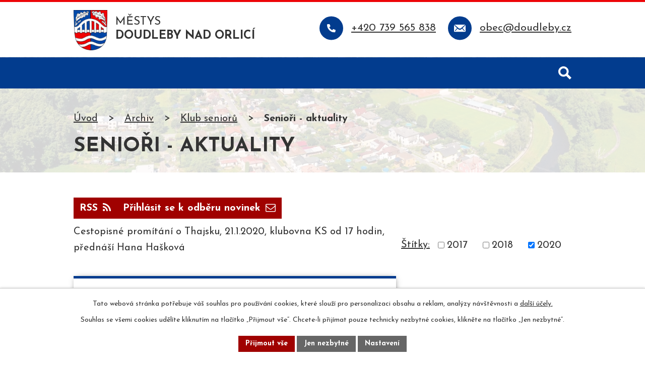

--- FILE ---
content_type: text/html; charset=utf-8
request_url: https://www.doudleby.cz/seniori-aktuality?multiTagsRenderer-tags=2020&mainSection-dataAggregatorCalendar-7316582-date=202212
body_size: 14044
content:
<!DOCTYPE html>
<html lang="cs" data-lang-system="cs">
	<head>



		<!--[if IE]><meta http-equiv="X-UA-Compatible" content="IE=EDGE"><![endif]-->
			<meta name="viewport" content="width=device-width, initial-scale=1, user-scalable=yes">
			<meta http-equiv="content-type" content="text/html; charset=utf-8" />
			<meta name="robots" content="index,follow" />
			<meta name="author" content="Antee s.r.o." />
			<meta name="description" content="Městys se nachází v okrese Rychnov nad Kněžnou, kraj Královéhradecký a je domovem cca 1800 lidí. Dominantou obce je zámek s Muzeem přírodovědy a venkova." />
			<meta name="keywords" content="Doudleby, Rychnov nad Kněžnou, Královéhradecký kraj" />
			<meta name="viewport" content="width=device-width, initial-scale=1, user-scalable=yes" />
<title>Senioři - aktuality</title>

		<link rel="stylesheet" type="text/css" href="https://cdn.antee.cz/jqueryui/1.8.20/css/smoothness/jquery-ui-1.8.20.custom.css?v=2" integrity="sha384-969tZdZyQm28oZBJc3HnOkX55bRgehf7P93uV7yHLjvpg/EMn7cdRjNDiJ3kYzs4" crossorigin="anonymous" />
		<link rel="stylesheet" type="text/css" href="/style.php?nid=V0VWRw==&amp;ver=1768399196" />
		<link rel="stylesheet" type="text/css" href="/css/libs.css?ver=1768399900" />
		<link rel="stylesheet" type="text/css" href="https://cdn.antee.cz/genericons/genericons/genericons.css?v=2" integrity="sha384-DVVni0eBddR2RAn0f3ykZjyh97AUIRF+05QPwYfLtPTLQu3B+ocaZm/JigaX0VKc" crossorigin="anonymous" />

		<script src="/js/jquery/jquery-3.0.0.min.js" ></script>
		<script src="/js/jquery/jquery-migrate-3.1.0.min.js" ></script>
		<script src="/js/jquery/jquery-ui.min.js" ></script>
		<script src="/js/jquery/jquery.ui.touch-punch.min.js" ></script>
		<script src="/js/libs.min.js?ver=1768399900" ></script>
		<script src="/js/ipo.min.js?ver=1768399889" ></script>
			<script src="/js/locales/cs.js?ver=1768399196" ></script>

			<script src='https://www.google.com/recaptcha/api.js?hl=cs&render=explicit' ></script>

		<link href="/aktuality-archiv?action=atom" type="application/atom+xml" rel="alternate" title="Aktuality - archiv">
		<link href="/archiv-uredni-desky-rok-2011?action=atom" type="application/atom+xml" rel="alternate" title="Archív úřední desky rok 2011">
		<link href="/archiv-uredni-desky-rok-2012?action=atom" type="application/atom+xml" rel="alternate" title="Archiv úřední desky rok 2012">
		<link href="/uredni-deska?action=atom" type="application/atom+xml" rel="alternate" title="Úřední deska">
		<link href="/aktuality?action=atom" type="application/atom+xml" rel="alternate" title="Aktuality">
		<link href="/zpravodaj?action=atom" type="application/atom+xml" rel="alternate" title="Doudlebský zpravodaj">
		<link href="/seniori-aktuality?action=atom" type="application/atom+xml" rel="alternate" title="Senioři - aktuality">
		<link href="/kulturni-dum-lena-archiv?action=atom" type="application/atom+xml" rel="alternate" title="Kulturní dům Lena - archiv">
		<link href="/akce-lena?action=atom" type="application/atom+xml" rel="alternate" title="Pronájem Lena">
		<link href="/strategicke-dokumenty?action=atom" type="application/atom+xml" rel="alternate" title="Plány a strategické dokumenty">
		<link href="/kulturni-akce?action=atom" type="application/atom+xml" rel="alternate" title="Kulturní akce">
		<link href="/dulezite-info?action=atom" type="application/atom+xml" rel="alternate" title="Důležité informace">
		<link href="/poskytovani-informaci-prijem-podani-2?action=atom" type="application/atom+xml" rel="alternate" title="Poskytování informací, příjem podání">
<meta name="format-detection" content="telephone=no">
<link rel="preconnect" href="https://fonts.googleapis.com">
<link rel="preconnect" href="https://fonts.gstatic.com" crossorigin>
<link href="https://fonts.googleapis.com/css2?family=Josefin+Sans:wght@400..700&amp;display=fallback" rel="stylesheet">
<link href="/image.php?nid=3528&amp;oid=11855711" rel="icon" type="image/png">
<link rel="shortcut icon" href="/image.php?nid=3528&amp;oid=11855711">







<script>
//posun h1
ipo.api.live('h1', function(el) {
if( !document.getElementById('page11826230') && $("#system-menu").length != 1 && !$(".error").length )
{
if (window.innerWidth >= 1025)
{
$(el).wrap("<div class='wrapper-h1 layout-container' />");
$(".wrapper-h1").insertAfter("#iponavigation p");
}
}
});
//převod úvodní fotky do drobečkové navigace
ipo.api.live('body', function(el) {
if( !document.getElementById('page11826230') && !$(".error").length )
{
if( $(el).find(".subpage-background").length )
{
var image_back = $(el).find(".subpage-background .boxImage").html();
$(el).find("#iponavigation").append(image_back);
}
}
});
ipo.api.live('body', function(el) {
//oprava rozměrů fotek
var getMeta = (url, cb) => {
const img = new Image();
img.onload = () => cb(null, img);
img.onerror = (err) => cb(err);
img.src = url;
};
$("img[data-id='automatic-dimension']").each(function( index, es ) {
getMeta($(this).attr("src"), (err, img) => {
$(this).attr("width", img.naturalWidth);
$(this).attr("height", img.naturalHeight);
});
});
//oprava lazyloading
$("img:not(.not-loaded)").each(function( index, es ) {
if( !$(this).is('[loading]').length ){
$(this).attr("loading", "lazy");
var src = $(this).attr("src");
$(this).attr("data-src", src);
}
});
//přesun vyhledávání
$(el).find(".elasticSearchForm").appendTo(".header-fulltext");
//přejmenování placeholderu
$(el).find(".elasticSearchForm input[type='text']").attr("placeholder", "vyhledat");
//funkce pro zobrazování, skrývání vyhledávání a ovládání na desktopu
$(el).find(".elasticSearchForm input[type='text']").on("click change focus", function() {
if ( $(this).val() )
{
$(el).find(".elasticSearchForm").addClass("active");
}
else
{
$(el).find(".elasticSearchForm").removeClass("active");
}
});
//funkce na přidání posuvníku
function displayWhisperer()
{
if( !$(".elaasticSearch-autocompleteResult").is(':empty')  )
{
$("body").addClass("apply-scroll");
}
else
{
$("body").removeClass("apply-scroll");
}
}
$(".elasticSearchForm input[type='text']").keyup(function() {
$.ajax({
type: "POST",
data: 'keyword=' + $(this).val(),
beforeSend: function() {
displayWhisperer();
},
success: function(data) {
displayWhisperer();
}
});
});
});
//funkce pro zobrazování a skrývání vyhledávání
ipo.api.live(".header-fulltext > a", function(el){
var ikonaLupa = $(el).find(".ikona-lupa");
$(el).click(function(e) {
e.preventDefault();
$(this).toggleClass("search-active");
$("body").toggleClass("search-active");
if($(this).hasClass("search-active"))
{
$(ikonaLupa).text('X');
$(ikonaLupa).attr("title","Zavřít vyhledávání");
}
else
{
$(this).removeClass("search-active");
$("body").removeClass("search-active");
if( $("body").hasClass("apply-scroll") )
{
$("body").removeClass("apply-scroll");
}
$(ikonaLupa).attr("title","Otevřít vyhledávání");
$(".elasticSearchForm input[type=text]").val("");
}
$(".elasticSearchForm input[type=text]").focus();
});
});
//označení položek, které mají submenu
ipo.api.live('#ipotopmenu ul.topmenulevel1 li.topmenuitem1', function(el) {
var submenu2 = $(el).find("ul.topmenulevel2");
if (submenu2.length)
{
var title_link = $(el).find("> a").text();
$(submenu2).append("<h3>"+title_link+"</\h3>");
$(el).addClass("hasSubmenu");
$(el).find("> a").after("<span class='open-submenu' />");
}
});
//wrapnutí spanu do poležek první úrovně
ipo.api.live('#ipotopmenu ul.topmenulevel1 li.topmenuitem1 > a', function(el) {
$(el).wrapInner("<span>");
});
//rozbaleni menu
$(function() {
if (window.innerWidth <= 1024)
{
$(".topmenulevel1 > li.hasSubmenu").each(function( index, es ) {
if( $(es).hasClass("active") )
{
$(".topmenulevel1 > li.hasSubmenu.active > ul.topmenulevel2").css("display","block");
$(".topmenulevel1 > li.hasSubmenu.active > .open-submenu").addClass("see-more");
}
$(es).find("> .open-submenu").click(function(e) {
if( $(es).hasClass("active") && $(this).hasClass("see-more") )
{
$(this).removeClass("see-more");
$(es).find("> ul.topmenulevel2").css("display","none");
}
else{
$(this).toggleClass("see-more");
if($(this).hasClass("see-more")) {
$("ul.topmenulevel2").css("display","none");
$(this).next("ul.topmenulevel2").css("display","block");
$(".topmenulevel1 > li > a").removeClass("see-more");
$(this).addClass("see-more");
} else {
$(this).removeClass("see-more");
$(this).next("ul.topmenulevel2").css("display","none");
}
}
});
});
}
});
ipo.api.live('#ipotopmenu ul.topmenulevel2 li.topmenuitem2', function(el) {
var submenu3 = $(el).find("ul.topmenulevel3");
if (submenu3.length)
{
var title_link = $(el).find("> a").text();
$(submenu3).append("<h4>"+title_link+"</\h4>");
$(el).addClass("hasSubmenu");
$(el).find("> a").after("<span class='open-submenu' />");
}
});
ipo.api.live('#ipotopmenu ul.topmenulevel2 li.topmenuitem2 > a', function(el) {
$(el).wrapInner("<span>");
});
//rozbaleni menu
$(function() {
if (window.innerWidth <= 1024)
{
$(".topmenulevel2 > li.hasSubmenu").each(function( index, es ) {
if( $(es).find("> .topmenulevel3 > li.active").length )
{
$(es).addClass("active");
}
if( $(es).hasClass("active") )
{
$(".topmenulevel2 > li.hasSubmenu.active > ul.topmenulevel3").css("display","block");
$(".topmenulevel2 > li.hasSubmenu.active > .open-submenu").addClass("see-more");
}
$(es).find("> .open-submenu").click(function(e) {
if( $(es).hasClass("active") && $(this).hasClass("see-more")  )
{
$(this).removeClass("see-more");
$(es).find("> ul.topmenulevel3").css("display","none");
}
else
{
$(this).toggleClass("see-more");
if( $(this).hasClass("see-more") )
{
$("ul.topmenulevel3").css("display","none");
$(".topmenulevel2 > li.hasSubmenu > .open-submenu").removeClass("see-more");
$(this).next("ul.topmenulevel3").css("display","block");
$(this).addClass("see-more");
}
else
{
$(this).removeClass("see-more");
$(this).next("ul.topmenulevel3").css("display","none");
}
}
});
});
}
});
ipo.api.live('#ipotopmenu ul.topmenulevel3 li.topmenuitem3 > a', function(el) {
$(el).wrapInner("<span>");
});
ipo.api.live("body", function(el){
//galerie
$(el).find(".gallery .matrix > li").each(function( index, es ) {
if( $(es).find("div > a img").length )
{
var productImage = $(es).find("div > a img").attr("src");
$(es).find("div > a img").attr("data-imageUrl", productImage);
var productAttribute = $(es).find("div > a img").attr("data-imageUrl");
var productResult = productAttribute.split("&width")[0];
$(es).find("div > a > img").attr("src", productResult);
$(es).find("div > a > img").attr("data-src", productResult);
}
else
{
var link_product = $(es).find(".title > a").attr("href");
$(es).addClass("not-image");
$(es).find("div > h2").after('<a href="'+link_product+'"></\a>');
}
var link_product = $(es).find(".title > a").attr("href");
var title_product = $(es).find(".title").attr("title");
$(es).find(".title a").text(title_product);
$(es).append("<a class='link__wrapper' href='"+link_product+"'><\/a>");
if( $("html[lang='cs']").length ){
$(es).append('<span class="vstup">Vstoupit do alba <svg xmlns="http://www.w3.org/2000/svg" version="1.1" x="0" y="0" width="6" height="10" viewBox="0 0 6 10" xml:space="preserve" enable-background="new 0 0 6 10"><path d="m1.7 9.7 4-4c.2-.2.3-.5.3-.7a1 1 0 0 0-.3-.7l-4-4A1 1 0 0 0 .3.3c-.4.4-.4.9 0 1.4L3.6 5 .3 8.4c-.4.5-.4 1 0 1.4.4.3 1.1.3 1.4-.1z" fill="#d6bea9"/>\span>');
}
if( $("html[lang='en']").length ){
$(es).append('<span class="vstup">Enter the album <svg xmlns="http://www.w3.org/2000/svg" version="1.1" x="0" y="0" width="6" height="10" viewBox="0 0 6 10" xml:space="preserve" enable-background="new 0 0 6 10"><path d="m1.7 9.7 4-4c.2-.2.3-.5.3-.7a1 1 0 0 0-.3-.7l-4-4A1 1 0 0 0 .3.3c-.4.4-.4.9 0 1.4L3.6 5 .3 8.4c-.4.5-.4 1 0 1.4.4.3 1.1.3 1.4-.1z" fill="#d6bea9"/>\span>');
}
if( $("html[lang='de']").length ){
$(es).append('<span class="vstup">Eintreten <svg xmlns="http://www.w3.org/2000/svg" version="1.1" x="0" y="0" width="6" height="10" viewBox="0 0 6 10" xml:space="preserve" enable-background="new 0 0 6 10"><path d="m1.7 9.7 4-4c.2-.2.3-.5.3-.7a1 1 0 0 0-.3-.7l-4-4A1 1 0 0 0 .3.3c-.4.4-.4.9 0 1.4L3.6 5 .3 8.4c-.4.5-.4 1 0 1.4.4.3 1.1.3 1.4-.1z" fill="#d6bea9"/>\span>');
}
$(es).find("> div > *").unwrap();
});
if( $(el).find(".images > div").length || $(el).find(".catalog.view-itemDetail").length )
{
$(el).find(".images > div").each(function( index, es ) {
var productImage = $(es).find(".image-inner-wrapper a.image-detail img").attr("data-src");
var productResult = productImage.split("&width")[0];
$(es).find(".image-inner-wrapper a.image-detail img").attr("data-src", productResult);
});
}
else
{
$(el).find(".images > div").each(function( index, es ) {
var productImage = $(es).find(".image-inner-wrapper a.image-detail img").attr("src");
var productResult = productImage.split("&width")[0];
$(es).find(".image-inner-wrapper a.image-detail img").attr("src", productResult);
});
}
//odstranění &width
if( $(el).find(".articles > .article").length ){
$(el).find(".articles > .article").each(function( index, es ) {
if( $(es).find("a:not(.morelink) img").length ){
var productImage = $(es).find("a:not(.morelink) img").attr("data-src");
var productResult = productImage.split("&width")[0];
$(es).find("a:not(.morelink) img").attr("data-src", productResult);
}
});
}
//úřední deska
if( $(el).find(".noticeBoard").length ){
$(el).find("table.datagrid .header > th").each(function( i, j ) {
var title = $(j).find("> a").text();
$(j).find("> a").attr("title", title);
$(j).find(".positioner > a").each(function( k, l ) {
if( k == 0 ){
$(l).attr("title", "Seřadit vzestupně");
}
if( k == 1 ){
$(l).attr("title", "Seřadit sestupně");
}
});
});
}
//zjištění zda se jedná o stránku gdpr
if( $(el).find(".view-personalDataProcessing.content").length )
{
$(el).addClass("gdpr-site");
}
//zjištění zda se jedná o stránku 404
if( $(el).find(".error").length )
{
$(el).addClass("error-page");
}
//wrapnutí subpage-rozcestníku a přidání tlačítka pro rozbalování
if( $("html[lang='cs']").length ){
$(el).find(".ipo-widget[data-mce-fragment] ul").before('<span class="action-button"><span>Zobrazit podstránky</\span> <svg xmlns="http://www.w3.org/2000/svg" version="1.1" x="0" y="0" width="6" height="10" viewBox="0 0 6 10" xml:space="preserve" enable-background="new 0 0 6 10"><path d="m1.7 9.7 4-4c.2-.2.3-.5.3-.7a1 1 0 0 0-.3-.7l-4-4A1 1 0 0 0 .3.3c-.4.4-.4.9 0 1.4L3.6 5 .3 8.4c-.4.5-.4 1 0 1.4.4.3 1.1.3 1.4-.1z" fill="#fff"/>\span>');
}else if ($("html[lang='en']").length){
$(el).find(".ipo-widget[data-mce-fragment] ul").before('<span class="action-button"><span>View subpages</\span> <svg xmlns="http://www.w3.org/2000/svg" version="1.1" x="0" y="0" width="6" height="10" viewBox="0 0 6 10" xml:space="preserve" enable-background="new 0 0 6 10"><path d="m1.7 9.7 4-4c.2-.2.3-.5.3-.7a1 1 0 0 0-.3-.7l-4-4A1 1 0 0 0 .3.3c-.4.4-.4.9 0 1.4L3.6 5 .3 8.4c-.4.5-.4 1 0 1.4.4.3 1.1.3 1.4-.1z" fill="#fff"/>\span>');
}else{
$(el).find(".ipo-widget[data-mce-fragment] ul").before('<span class="action-button"><span>Unterseiten ansehen</\span> <svg xmlns="http://www.w3.org/2000/svg" version="1.1" x="0" y="0" width="6" height="10" viewBox="0 0 6 10" xml:space="preserve" enable-background="new 0 0 6 10"><path d="m1.7 9.7 4-4c.2-.2.3-.5.3-.7a1 1 0 0 0-.3-.7l-4-4A1 1 0 0 0 .3.3c-.4.4-.4.9 0 1.4L3.6 5 .3 8.4c-.4.5-.4 1 0 1.4.4.3 1.1.3 1.4-.1z" fill="#fff"/>\span>');
}
//wrapnutí subpage-rozcestníku
$(el).find(".ipo-widget[data-mce-fragment] ul > li > a").wrapInner("<span />");
//přidání třídy action-button
$(el).find(".backlink, .event.clearfix > a, .destination > p:last-child > a").addClass("action-button");
//přesun patičky
$(el).find("#ipocopyright").insertAfter("#ipocontainer");
});
ipo.api.live('.ipo-widget[data-mce-fragment] > .action-button', function(el) {
$(el).click(function(e) {
e.preventDefault();
$(this).toggleClass("see-more");
if($(this).hasClass("see-more")) {
if( $("html[lang='cs']").length ){
$(this).find("span").text('Skrýt podstránky');
}else if ($("html[lang='en']").length){
$(this).find("span").text('Hide subpages');
}else{
$(this).find("span").text('Unterseiten ausblenden');
}
} else {
$(this).removeClass("see-more");
if( $("html[lang='cs']").length ){
$(this).find("span").text('Zobrazit podstránky');
}else if ($("html[lang='en']").length){
$(this).find("span").text('View subpages');
}else{
$(this).find("span").text('Unterseiten ansehen');
}
}
$(".ipo-widget[data-mce-fragment] ul").slideToggle("slow", "easeInOutSine", function () {});
});
});
</script>



 

 


<link rel="preload" href="/image.php?nid=3528&amp;oid=11855716" as="image">
	</head>

	<body id="page6144637" class="subpage6144637 subpage6142800 subpage11562411"
			
			data-nid="3528"
			data-lid="CZ"
			data-oid="6144637"
			data-layout-pagewidth="1024"
			
			data-slideshow-timer="3"
			
						
				
				data-layout="responsive" data-viewport_width_responsive="1024"
			>



							<div id="snippet-cookiesConfirmation-euCookiesSnp">			<div id="cookieChoiceInfo" class="cookie-choices-info template_1">
					<p>Tato webová stránka potřebuje váš souhlas pro používání cookies, které slouží pro personalizaci obsahu a reklam, analýzy návštěvnosti a 
						<a class="cookie-button more" href="https://navody.antee.cz/cookies" target="_blank">další účely.</a>
					</p>
					<p>
						Souhlas se všemi cookies udělíte kliknutím na tlačítko „Přijmout vše“. Chcete-li přijímat pouze technicky nezbytné cookies, klikněte na tlačítko „Jen nezbytné“.
					</p>
				<div class="buttons">
					<a class="cookie-button action-button ajax" id="cookieChoiceButton" rel=”nofollow” href="/seniori-aktuality?multiTagsRenderer-tags=2020&amp;mainSection-dataAggregatorCalendar-7316582-date=202212&amp;do=cookiesConfirmation-acceptAll">Přijmout vše</a>
					<a class="cookie-button cookie-button--settings action-button ajax" rel=”nofollow” href="/seniori-aktuality?multiTagsRenderer-tags=2020&amp;mainSection-dataAggregatorCalendar-7316582-date=202212&amp;do=cookiesConfirmation-onlyNecessary">Jen nezbytné</a>
					<a class="cookie-button cookie-button--settings action-button ajax" rel=”nofollow” href="/seniori-aktuality?multiTagsRenderer-tags=2020&amp;mainSection-dataAggregatorCalendar-7316582-date=202212&amp;do=cookiesConfirmation-openSettings">Nastavení</a>
				</div>
			</div>
</div>				<div id="ipocontainer">

			<div class="menu-toggler">

				<span>Menu</span>
				<span class="genericon genericon-menu"></span>
			</div>

			<span id="back-to-top">

				<i class="fa fa-angle-up"></i>
			</span>

			<div id="ipoheader">

				<div class="header-inner__container">
	<div class="row header-inner flex-container layout-container">
		<div class="logo">
			<a title="Městys Doudleby nad Orlicí" href="/" class="header-logo">
				<span class="znak">
					<img class="not-loaded" fetchpriority="high" src="/image.php?nid=3528&amp;oid=11855716" width="76" height="90" alt="Městys Doudleby nad Orlicí">
				</span>
				<span class="nazev-obce">
					<span>Městys</span>
					<span>Doudleby nad Orlicí</span>
				</span>
			</a>
		</div>
		<div class="header-kontakt flex-container">
			<a href="tel:+420739565838">
				<span>+420 739 565 838</span>
			</a>
			<a href="mailto:obec@doudleby.cz">
				<span>obec@doudleby.cz</span>
			</a>
		</div>
		<div class="header-fulltext">
			<a href="#"><span title="Otevřít vyhledávání" class="ikona-lupa">Ikona</span></a>
		</div>
	</div>
</div>


<div class="subpage-background">
	
		 
		<div class="boxImage">
			<img src="/image.php?oid=11855715&amp;nid=3528" width="2000" height="457" alt="Městys Doudleby nad Orlicí">
		</div>
		 
		
	
</div>			</div>

			<div id="ipotopmenuwrapper">

				<div id="ipotopmenu">
<h4 class="hiddenMenu">Horní menu</h4>
<ul class="topmenulevel1"><li class="topmenuitem1 noborder" id="ipomenu11826230"><a href="/">Úvod</a></li><li class="topmenuitem1" id="ipomenu424066"><a href="/urad">Úřad</a><ul class="topmenulevel2"><li class="topmenuitem2" id="ipomenu424067"><a href="/zakladni-informace">Základní informace</a></li><li class="topmenuitem2" id="ipomenu424068"><a href="/popis-uradu">Popis úřadu</a></li><li class="topmenuitem2" id="ipomenu3812853"><a href="/povinne-info">Povinně zveřejňované informace</a></li><li class="topmenuitem2" id="ipomenu6351753"><a href="/gdpr">GDPR</a></li><li class="topmenuitem2" id="ipomenu448127"><a href="/zastupitelstvo">Zastupitelstvo městyse</a></li><li class="topmenuitem2" id="ipomenu12777174"><a href="/poskytovani-informaci-prijem-podani-2">Poskytování informací, příjem podání</a></li><li class="topmenuitem2" id="ipomenu424070"><a href="/vyhlasky-zakony">Vyhlášky, zákony a usnesení zastupitelstva</a></li><li class="topmenuitem2" id="ipomenu424071"><a href="/rozpocet">Rozpočet</a></li><li class="topmenuitem2" id="ipomenu7972069"><a href="https://cro.justice.cz/" target="_blank">Registr oznámení</a></li><li class="topmenuitem2" id="ipomenu11826191"><a href="/dotace">Dotace</a></li><li class="topmenuitem2" id="ipomenu3152896"><a href="/verejne-zakazky">Veřejné zakázky</a></li><li class="topmenuitem2" id="ipomenu3061650"><a href="/uredni-deska">Úřední deska</a></li><li class="topmenuitem2" id="ipomenu424072"><a href="/e-podatelna">Elektronická podatelna</a></li></ul></li><li class="topmenuitem1" id="ipomenu5557682"><a href="/mestys">Městys</a><ul class="topmenulevel2"><li class="topmenuitem2" id="ipomenu430704"><a href="/o-doudlebach">O Doudlebách</a><ul class="topmenulevel3"><li class="topmenuitem3" id="ipomenu424081"><a href="/historie">Historie</a></li><li class="topmenuitem3" id="ipomenu1071751"><a href="/dokumenty">Dokumenty</a></li><li class="topmenuitem3" id="ipomenu451038"><a href="/cisla-popisna">Mapa čísel popisných</a></li><li class="topmenuitem3" id="ipomenu424082"><a href="/osobnosti">Osobnosti</a></li></ul></li><li class="topmenuitem2" id="ipomenu3152840"><a href="/aktuality">Aktuality</a></li><li class="topmenuitem2" id="ipomenu1686728"><a href="https://www.knihovnadoudleby.cz/" target="_blank">Knihovna</a></li><li class="topmenuitem2" id="ipomenu11315670"><a href="/strategicke-dokumenty">Plány a strategické dokumenty</a></li><li class="topmenuitem2" id="ipomenu11992164"><a href="/kulturni-akce">Kulturní akce</a></li><li class="topmenuitem2" id="ipomenu424091"><a href="/publikace-k-vyroci">Publikace k výročí</a><ul class="topmenulevel3"><li class="topmenuitem3" id="ipomenu430612"><a href="/pamatny-den-doudleb">Památný den Doudleb</a></li><li class="topmenuitem3" id="ipomenu430613"><a href="/davne-osidleni">Dávné osídlení Doudleb</a></li><li class="topmenuitem3" id="ipomenu430614"><a href="/doudleby-a-kostelec-historie-kraje">Doudleby n.O. a Kostelec n.O. v historii našeho kraje</a></li><li class="topmenuitem3" id="ipomenu430615"><a href="/doudleby-a-rod-z-bubna-a-litic">Doudleby n.O. a rod z Bubna a Litic</a></li><li class="topmenuitem3" id="ipomenu430616"><a href="/doudleb-v-archivaliich">Doudleby n.O. v archiváliích Státního okresního archivu v Rychnově n.K.</a></li><li class="topmenuitem3" id="ipomenu430619"><a href="/kroniky-doudleb">Kroniky Doudleb n.O.</a></li><li class="topmenuitem3" id="ipomenu430620"><a href="/mistni-a-pomistni-jmena">Místní a pomístní jména v katastru Doudleb n.O.</a></li><li class="topmenuitem3" id="ipomenu430621"><a href="/ochotnicke-divadlo-dejiny">Z dějin Ochotnického divadla v Doudlebách n.O.</a></li><li class="topmenuitem3" id="ipomenu430622"><a href="/sportovni-orgnizace-historie">Sportovní organizace v Doudlebách n.O. a jejich činnost</a></li><li class="topmenuitem3" id="ipomenu430623"><a href="/publikace-zaver">Co říci závěrem?</a></li></ul></li><li class="topmenuitem2" id="ipomenu2842630"><a href="/verejne-osvetleni">Veřejné osvětlení</a></li><li class="topmenuitem2" id="ipomenu2443387"><a href="http://www.ziveobce.cz/doudleby-nad-orlici_c576301" target="_blank">Firmy a podnikatelé</a></li><li class="topmenuitem2" id="ipomenu928365"><a href="/odpady">Odpady</a><ul class="topmenulevel3"><li class="topmenuitem3" id="ipomenu943290"><a href="/popelnice">Popelnice</a></li><li class="topmenuitem3" id="ipomenu943291"><a href="/podnikatelske-popelnice">Podnikatelské popelnice</a></li><li class="topmenuitem3" id="ipomenu943292"><a href="/sberna-hnizda">Sběrná hnízda</a></li><li class="topmenuitem3" id="ipomenu1134825"><a href="/sberne-misto-sberny-dvur">Sběrné místo - "Sběrný dvůr"</a></li><li class="topmenuitem3" id="ipomenu943293"><a href="/sklo">Sklo</a></li><li class="topmenuitem3" id="ipomenu943294"><a href="/plast">Plast</a></li><li class="topmenuitem3" id="ipomenu943295"><a href="/tetrapak">Tetrapak</a></li><li class="topmenuitem3" id="ipomenu943296"><a href="/papir">Papír</a></li><li class="topmenuitem3" id="ipomenu943297"><a href="/zelezo">Železný šrot</a></li><li class="topmenuitem3" id="ipomenu943298"><a href="/sut">Suť</a></li><li class="topmenuitem3" id="ipomenu943299"><a href="/nebezpecny-odpad">Nebezpečný odpad</a></li><li class="topmenuitem3" id="ipomenu943300"><a href="/platne-vyhlasky">Platné vyhlášky</a></li></ul></li><li class="topmenuitem2" id="ipomenu11885700"><a href="/obradni-sin-matrika">Obřadní síň, matrika</a></li><li class="topmenuitem2" id="ipomenu6565284"><a href="/hlaseni-rozhlasu-souhrn">Hlášení rozhlasu</a></li><li class="topmenuitem2" id="ipomenu3207765"><a href="/akce-v-okoli">Akce v okolí</a></li><li class="topmenuitem2" id="ipomenu3207766"><a href="/turistika-v-okoli">Turistika</a></li><li class="topmenuitem2" id="ipomenu11885719"><a href="https://www.regiontourist.cz/co-podniknout/lokalita/doudleby-nad-orlici/" target="_blank">Turistické zajimavosti</a></li><li class="topmenuitem2" id="ipomenu11992224"><a href="/dulezite-info">Důležité informace</a></li><li class="topmenuitem2" id="ipomenu2443375"><a href="http://www.zsdoudleby.cz" target="_blank">ZŠ a MŠ</a></li><li class="topmenuitem2" id="ipomenu7764498"><a href="https://seniori-doudleby.webnode.cz/" target="_blank">Klub seniorů</a></li><li class="topmenuitem2" id="ipomenu431548"><a href="/sport">Sport</a><ul class="topmenulevel3"><li class="topmenuitem3" id="ipomenu431539"><a href="/tenis">Tenis - TJ Velešov Doudleby</a></li><li class="topmenuitem3" id="ipomenu431527"><a href="/kct">KČT Velešov Doudleby n.O.</a></li><li class="topmenuitem3" id="ipomenu431533"><a href="/stolni-tenis">Oddíl stolního tenisu</a></li><li class="topmenuitem3" id="ipomenu431534"><a href="/sachy">Šachový klub při ZŠ Doudleby n.O.</a></li><li class="topmenuitem3" id="ipomenu1071187"><a href="/telocvicna">Tělocvična</a></li></ul></li><li class="topmenuitem2" id="ipomenu5601161"><a href="/kanalizace">Kanalizace</a></li></ul></li><li class="topmenuitem1" id="ipomenu424080"><a href="/spolky-kluby">Organizace</a><ul class="topmenulevel2"><li class="topmenuitem2" id="ipomenu431525"><a href="/chovatele">Český svaz chovatelů v Doudlebách</a></li><li class="topmenuitem2" id="ipomenu431532"><a href="/honebni-spolecenstvo">Honební společenstvo</a></li><li class="topmenuitem2" id="ipomenu11885716"><a href="https://www.sdh-doudleby.cz/" target="_blank">Hasiči</a></li><li class="topmenuitem2" id="ipomenu431545"><a href="/kynologove">Základní kynologická organizace</a></li><li class="topmenuitem2" id="ipomenu431546"><a href="/vcelari">Základní organizace Českého svazu včelařů</a></li></ul></li><li class="topmenuitem1" id="ipomenu3364477"><a href="/fotogalerie">Fotogalerie</a></li><li class="topmenuitem1" id="ipomenu11305748"><a href="/kontakty">Kontakty</a><ul class="topmenulevel2"><li class="topmenuitem2" id="ipomenu11305749"><a href="/kontakty-katalog">Kontakty - katalog</a></li></ul></li></ul>
					<div class="cleartop"></div>
				</div>
			</div>
			<div id="ipomain">
				<div class="elasticSearchForm elasticSearch-container" id="elasticSearch-form-2768896" >
	<h4 class="newsheader">Vyhledat v textu</h4>
	<div class="newsbody">
<form action="/seniori-aktuality?multiTagsRenderer-tags=2020&amp;mainSection-dataAggregatorCalendar-7316582-date=202212&amp;do=mainSection-elasticSearchForm-2768896-form-submit" method="post" id="frm-mainSection-elasticSearchForm-2768896-form">
<label hidden="" for="frmform-q">Fulltextové vyhledávání</label><input type="text" placeholder="Vyhledat v textu" autocomplete="off" name="q" id="frmform-q" value=""> 			<input type="submit" value="Hledat" class="action-button">
			<div class="elasticSearch-autocomplete"></div>
</form>
	</div>
</div>

<script >

	app.index.requireElasticSearchAutocomplete('frmform-q', "\/vyhledavani?do=autocomplete");
</script>
<div class="data-aggregator-calendar" id="data-aggregator-calendar-7316582">
	<h4 class="newsheader">Kalendář pro Lenu</h4>
	<div class="newsbody">
<div id="snippet-mainSection-dataAggregatorCalendar-7316582-cal"><div class="blog-cal ui-datepicker-inline ui-datepicker ui-widget ui-widget-content ui-helper-clearfix ui-corner-all">
	<div class="ui-datepicker-header ui-widget-header ui-helper-clearfix ui-corner-all">
		<a class="ui-datepicker-prev ui-corner-all ajax" href="/seniori-aktuality?mainSection-dataAggregatorCalendar-7316582-date=202211&amp;multiTagsRenderer-tags=2020&amp;do=mainSection-dataAggregatorCalendar-7316582-reload" title="Předchozí měsíc">
			<span class="ui-icon ui-icon-circle-triangle-w">Předchozí</span>
		</a>
		<a class="ui-datepicker-next ui-corner-all ajax" href="/seniori-aktuality?mainSection-dataAggregatorCalendar-7316582-date=202301&amp;multiTagsRenderer-tags=2020&amp;do=mainSection-dataAggregatorCalendar-7316582-reload" title="Následující měsíc">
			<span class="ui-icon ui-icon-circle-triangle-e">Následující</span>
		</a>
		<div class="ui-datepicker-title">Prosinec 2022</div>
	</div>
	<table class="ui-datepicker-calendar">
		<thead>
			<tr>
				<th title="Pondělí">P</th>
				<th title="Úterý">Ú</th>
				<th title="Středa">S</th>
				<th title="Čtvrtek">Č</th>
				<th title="Pátek">P</th>
				<th title="Sobota">S</th>
				<th title="Neděle">N</th>
			</tr>

		</thead>
		<tbody>
			<tr>

				<td>

						<span class="tooltip ui-state-default ui-datepicker-other-month">28</span>
				</td>
				<td>

						<span class="tooltip ui-state-default ui-datepicker-other-month">29</span>
				</td>
				<td>

						<span class="tooltip ui-state-default ui-datepicker-other-month">30</span>
				</td>
				<td>

						<span class="tooltip ui-state-default">1</span>
				</td>
				<td>

						<span class="tooltip ui-state-default">2</span>
				</td>
				<td>

						<span class="tooltip ui-state-default saturday day-off">3</span>
				</td>
				<td>

						<span class="tooltip ui-state-default sunday day-off">4</span>
				</td>
			</tr>
			<tr>

				<td>

						<span class="tooltip ui-state-default">5</span>
				</td>
				<td>

						<span class="tooltip ui-state-default">6</span>
				</td>
				<td>

						<span class="tooltip ui-state-default">7</span>
				</td>
				<td>

						<span class="tooltip ui-state-default">8</span>
				</td>
				<td>

						<span class="tooltip ui-state-default">9</span>
				</td>
				<td>

						<span class="tooltip ui-state-default saturday day-off">10</span>
				</td>
				<td>

						<span class="tooltip ui-state-default sunday day-off">11</span>
				</td>
			</tr>
			<tr>

				<td>

						<span class="tooltip ui-state-default">12</span>
				</td>
				<td>

						<span class="tooltip ui-state-default">13</span>
				</td>
				<td>

						<span class="tooltip ui-state-default">14</span>
				</td>
				<td>

						<span class="tooltip ui-state-default">15</span>
				</td>
				<td>

						<span class="tooltip ui-state-default">16</span>
				</td>
				<td>

						<span class="tooltip ui-state-default saturday day-off">17</span>
				</td>
				<td>

						<span class="tooltip ui-state-default sunday day-off">18</span>
				</td>
			</tr>
			<tr>

				<td>

						<span class="tooltip ui-state-default">19</span>
				</td>
				<td>

						<span class="tooltip ui-state-default">20</span>
				</td>
				<td>

						<span class="tooltip ui-state-default">21</span>
				</td>
				<td>

						<span class="tooltip ui-state-default">22</span>
				</td>
				<td>

						<span class="tooltip ui-state-default">23</span>
				</td>
				<td>

						<span class="tooltip ui-state-default saturday day-off holiday" title="Štědrý den">24</span>
				</td>
				<td>

						<span class="tooltip ui-state-default sunday day-off holiday" title="1. svátek vánoční">25</span>
				</td>
			</tr>
			<tr>

				<td>

						<span class="tooltip ui-state-default day-off holiday" title="2. svátek vánoční">26</span>
				</td>
				<td>

						<span class="tooltip ui-state-default">27</span>
				</td>
				<td>

						<span class="tooltip ui-state-default">28</span>
				</td>
				<td>

						<span class="tooltip ui-state-default">29</span>
				</td>
				<td>

						<span class="tooltip ui-state-default">30</span>
				</td>
				<td>

						<span class="tooltip ui-state-default saturday day-off">31</span>
				</td>
				<td>

						<span class="tooltip ui-state-default sunday day-off holiday ui-datepicker-other-month" title="Nový rok">1</span>
				</td>
			</tr>
		</tbody>
	</table>
</div>
</div>	</div>
</div>
<div class="data-aggregator-calendar" id="data-aggregator-calendar-7316590">
	<h4 class="newsheader">Kalendář akcí</h4>
	<div class="newsbody">
<div id="snippet-mainSection-dataAggregatorCalendar-7316590-cal"><div class="blog-cal ui-datepicker-inline ui-datepicker ui-widget ui-widget-content ui-helper-clearfix ui-corner-all">
	<div class="ui-datepicker-header ui-widget-header ui-helper-clearfix ui-corner-all">
		<a class="ui-datepicker-prev ui-corner-all ajax" href="/seniori-aktuality?mainSection-dataAggregatorCalendar-7316590-date=202512&amp;multiTagsRenderer-tags=2020&amp;mainSection-dataAggregatorCalendar-7316582-date=202212&amp;do=mainSection-dataAggregatorCalendar-7316590-reload" title="Předchozí měsíc">
			<span class="ui-icon ui-icon-circle-triangle-w">Předchozí</span>
		</a>
		<a class="ui-datepicker-next ui-corner-all ajax" href="/seniori-aktuality?mainSection-dataAggregatorCalendar-7316590-date=202602&amp;multiTagsRenderer-tags=2020&amp;mainSection-dataAggregatorCalendar-7316582-date=202212&amp;do=mainSection-dataAggregatorCalendar-7316590-reload" title="Následující měsíc">
			<span class="ui-icon ui-icon-circle-triangle-e">Následující</span>
		</a>
		<div class="ui-datepicker-title">Leden 2026</div>
	</div>
	<table class="ui-datepicker-calendar">
		<thead>
			<tr>
				<th title="Pondělí">P</th>
				<th title="Úterý">Ú</th>
				<th title="Středa">S</th>
				<th title="Čtvrtek">Č</th>
				<th title="Pátek">P</th>
				<th title="Sobota">S</th>
				<th title="Neděle">N</th>
			</tr>

		</thead>
		<tbody>
			<tr>

				<td>

						<span class="tooltip ui-state-default ui-datepicker-other-month">29</span>
				</td>
				<td>

						<span class="tooltip ui-state-default ui-datepicker-other-month">30</span>
				</td>
				<td>

						<span class="tooltip ui-state-default ui-datepicker-other-month">31</span>
				</td>
				<td>

					<a data-tooltip-content="#tooltip-content-calendar-20260101-7316590" class="tooltip ui-state-default day-off holiday" href="/kalendar-akci?date=2026-01-01" title="Vývoz popelnice 2026,Úhrada poplatků v roce 2026">1</a>
					<div class="tooltip-wrapper">
						<div id="tooltip-content-calendar-20260101-7316590">
							<div>Vývoz popelnice 2026</div>
							<div>Úhrada poplatků v roce 2026</div>
						</div>
					</div>
				</td>
				<td>

						<span class="tooltip ui-state-default">2</span>
				</td>
				<td>

						<span class="tooltip ui-state-default saturday day-off">3</span>
				</td>
				<td>

						<span class="tooltip ui-state-default sunday day-off">4</span>
				</td>
			</tr>
			<tr>

				<td>

						<span class="tooltip ui-state-default">5</span>
				</td>
				<td>

						<span class="tooltip ui-state-default">6</span>
				</td>
				<td>

						<span class="tooltip ui-state-default">7</span>
				</td>
				<td>

						<span class="tooltip ui-state-default">8</span>
				</td>
				<td>

						<span class="tooltip ui-state-default">9</span>
				</td>
				<td>

						<span class="tooltip ui-state-default saturday day-off">10</span>
				</td>
				<td>

						<span class="tooltip ui-state-default sunday day-off">11</span>
				</td>
			</tr>
			<tr>

				<td>

						<span class="tooltip ui-state-default">12</span>
				</td>
				<td>

						<span class="tooltip ui-state-default">13</span>
				</td>
				<td>

						<span class="tooltip ui-state-default">14</span>
				</td>
				<td>

						<span class="tooltip ui-state-default">15</span>
				</td>
				<td>

						<span class="tooltip ui-state-default">16</span>
				</td>
				<td>

					<a data-tooltip-content="#tooltip-content-calendar-20260117-7316590" class="tooltip ui-state-default saturday day-off" href="/aktuality/1712026-karneval-na-bruslich" title="17.1.2026 Karneval na bruslích - přeložen na náhradní termín">17</a>
					<div class="tooltip-wrapper">
						<div id="tooltip-content-calendar-20260117-7316590">
							<div>17.1.2026 Karneval na bruslích - přeložen na náhradní termín</div>
						</div>
					</div>
				</td>
				<td>

						<span class="tooltip ui-state-default sunday day-off ui-state-highlight ui-state-active">18</span>
				</td>
			</tr>
			<tr>

				<td>

						<span class="tooltip ui-state-default">19</span>
				</td>
				<td>

					<a data-tooltip-content="#tooltip-content-calendar-20260120-7316590" class="tooltip ui-state-default" href="/aktuality/2012026-kurz-sebeobrany-i" title="20.1.2026 Kurz sebeobrany I.">20</a>
					<div class="tooltip-wrapper">
						<div id="tooltip-content-calendar-20260120-7316590">
							<div>20.1.2026 Kurz sebeobrany I.</div>
						</div>
					</div>
				</td>
				<td>

						<span class="tooltip ui-state-default">21</span>
				</td>
				<td>

						<span class="tooltip ui-state-default">22</span>
				</td>
				<td>

						<span class="tooltip ui-state-default">23</span>
				</td>
				<td>

						<span class="tooltip ui-state-default saturday day-off">24</span>
				</td>
				<td>

						<span class="tooltip ui-state-default sunday day-off">25</span>
				</td>
			</tr>
			<tr>

				<td>

						<span class="tooltip ui-state-default">26</span>
				</td>
				<td>

						<span class="tooltip ui-state-default">27</span>
				</td>
				<td>

						<span class="tooltip ui-state-default">28</span>
				</td>
				<td>

						<span class="tooltip ui-state-default">29</span>
				</td>
				<td>

						<span class="tooltip ui-state-default">30</span>
				</td>
				<td>

						<span class="tooltip ui-state-default saturday day-off">31</span>
				</td>
				<td>

						<span class="tooltip ui-state-default sunday day-off ui-datepicker-other-month">1</span>
				</td>
			</tr>
		</tbody>
	</table>
</div>
</div>	</div>
</div>

				<div id="ipomainframe">
					<div id="ipopage">
<div id="iponavigation">
	<h5 class="hiddenMenu">Drobečková navigace</h5>
	<p>
			<a href="/">Úvod</a> <span class="separator">&gt;</span>
			<a href="/archiv">Archiv</a> <span class="separator">&gt;</span>
			<a href="/klub-senioru">Klub seniorů</a> <span class="separator">&gt;</span>
			<span class="currentPage">Senioři - aktuality</span>
	</p>

</div>
						<div class="ipopagetext">
							<div class="blog view-default content divided_bg with-subscribe">
								
								<h1>Senioři - aktuality</h1>

<div id="snippet--flash"></div>
								
																	
<div class="subscribe-toolbar">
		<a href="/seniori-aktuality?action=addSubscriber" class="action-button"><i class="fa fa-envelope-o"></i> Přihlásit se k odběru novinek</a>
	<a href="/seniori-aktuality?action=atom" class="action-button tooltip" data-tooltip-content="#tooltip-content"><i class="fa fa-rss"></i> RSS</a>
	<div class="tooltip-wrapper">

		<span id="tooltip-content">Více informací naleznete <a href=/seniori-aktuality?action=rssGuide>zde</a>.</span>
	</div>
</div>
<hr class="cleaner">
	<div class="paragraph">
		<p>Cestopisné promítání o Thajsku, 21.1.2020, klubovna KS od 17 hodin, přednáší Hana Hašková</p>			</div>
			<div class="tags table-row auto type-tags">
<form action="/seniori-aktuality?multiTagsRenderer-tags=2020&amp;mainSection-dataAggregatorCalendar-7316582-date=202212&amp;do=multiTagsRenderer-multiChoiceTags-submit" method="post" id="frm-multiTagsRenderer-multiChoiceTags">
			<a class="box-by-content" href="/seniori-aktuality?mainSection-dataAggregatorCalendar-7316582-date=202212" title="Ukázat všechny články">Štítky:</a>
<span><input type="checkbox" name="tags[]" id="frm-multiTagsRenderer-multiChoiceTagsiChoiceTags-tags-0" value="2017"><label for="frm-multiTagsRenderer-multiChoiceTagsiChoiceTags-tags-0">2017</label><br></span><span><input type="checkbox" name="tags[]" id="frm-multiTagsRenderer-multiChoiceTagsiChoiceTags-tags-1" value="2018"><label for="frm-multiTagsRenderer-multiChoiceTagsiChoiceTags-tags-1">2018</label><br></span><span><input type="checkbox" name="tags[]" id="frm-multiTagsRenderer-multiChoiceTagsiChoiceTags-tags-2" checked value="2020"><label for="frm-multiTagsRenderer-multiChoiceTagsiChoiceTags-tags-2">2020</label><br></span> <input type="submit" class="action-button" name="filter" id="frmmultiChoiceTags-filter" value="Filtrovat"> </form>
	</div>
	<script >
	$(document).ready(function() {
		$('.tags-selection select[multiple]').select2({
			placeholder: 'Vyberte štítky',
		  	width: '300px'
		});
		$('#frmmultiSelectTags-tags').change(function() {
			$('#frm-multiTagsRenderer-multiSelectTags input[type="submit"]').click();
		});
		$('#frm-multiTagsRenderer-multiChoiceTags input[type="checkbox"]').change(function() {
			$('#frm-multiTagsRenderer-multiChoiceTags input[type="submit"]').click();
		});
	})
</script>


<div class="articles">
		<div class="article" data-article-id="435200" data-article-tags="2020">
			<h2><a href="/seniori-aktuality/babsky-bal">Babský bál</a></h2>
			<p class="dueDate">

				<span>Datum konání: 6. 3. 2020</span>
			</p>
			<div class="articleText">
				<p>Babský bál, konání: školní jídelna, od 18 hodin, bohatý program</p>
				<a href="/seniori-aktuality/babsky-bal" class="morelink action-button">
					Více
				</a>
			</div>
			<hr class="cleaner">
					<div class="leftFooter">
				<span class="author">Autor: Hana Hašková</span>
					<span class="published">Publikováno 6. 2. 2020 6:49</span>
			</div>
				<div class="rightFooter">
					<span>Doposud nekomentováno.</span><br>
					<a class="addComment" href="/seniori-aktuality/babsky-bal#discussion"> Přidat komentář</a>
				</div>
				<hr class="cleaner">
	</div>
		<div class="article" data-article-id="435194" data-article-tags="2020">
			<h2><a href="/seniori-aktuality/plan-cinnosti-ks-na-rok-2020">Plán činnosti KS na rok 2020</a></h2>
			<p class="dueDate">

				<span>Datum konání: 1. 1. 2020</span>
			</p>
			<div class="articleText">
				<p>plán činnosti KS 2020.pdf</p>
				<a href="/seniori-aktuality/plan-cinnosti-ks-na-rok-2020" class="morelink action-button">
					Více
				</a>
			</div>
			<hr class="cleaner">
					<div class="leftFooter">
				<span class="author">Autor: Hana Hašková</span>
					<span class="published">Publikováno 6. 2. 2020 6:16</span>
			</div>
				<div class="rightFooter">
					<span>Doposud nekomentováno.</span><br>
					<a class="addComment" href="/seniori-aktuality/plan-cinnosti-ks-na-rok-2020#discussion"> Přidat komentář</a>
				</div>
				<hr class="cleaner">
	</div>
	</div>


<hr class="cleaner">

	<div class="paragraph">
		<p> </p>
<p> </p>			</div>
															</div>
						</div>
					</div>


					

					

					<div class="hrclear"></div>
					<div id="ipocopyright">
<div class="copyright">
	<div class="loga__container">
	<div class="row loga layout-container">
		<div class="loga__wrapper grid-container">
			<p>
				<a href="http://www.zamek-doudleby.cz/" target="_blank" rel="noopener noreferrer">
					<img src="/image.php?nid=3528&amp;oid=11855709" width="124" height="185" alt="Zámek Doudleby">
					<span>Zámek <br>Doudleby</span>
				</a>
			</p>
			<p>
				<a href="http://www.svazekobciorlice.cz/" target="_blank" rel="noopener noreferrer">
					<img src="/image.php?nid=3528&amp;oid=11855708" width="203" height="73" alt="DSO Orlice">
					<span>DSO <br>Orlice</span>
				</a>
			</p>
			<p>
				<a href="http://doudleby.com/" target="_blank" rel="noopener noreferrer">
					<img src="/image.php?nid=3528&amp;oid=11855714" width="123" height="120" alt="Doudleby v Jižních Čechách">
					<span>Doudleby <br>v Jižních Čechách</span>
				</a>
			</p>
			<p>
				<a href="https://ovm.bezstavy.cz/v1/gAjLLU2Xn0fQzz7k1Luv_paB4h_BJg/redirect" target="_blank" rel="noopener noreferrer">
					<img src="https://ovm.bezstavy.cz/v1/gAjLLU2Xn0fQzz7k1Luv_paB4h_BJg/b/468" alt="ČEZ Distribuce – Plánované odstávky" width="468" height="60">
				</a>
			</p>
		</div>
	</div>
</div>
<div class="copyright__inner__container">
	<div class="row copyright__inner flex-container layout-container">
		<div class="copy-info">
			<a title="Městys Doudleby nad Orlicí" href="/" class="footer-logo">
				<span class="znak">
					<img src="/image.php?nid=3528&amp;oid=11855716" width="101" height="120" alt="Městys Doudleby nad Orlicí">
				</span>
				<span class="nazev-obce">
					<span>Městys</span>
					<span>Doudleby nad Orlicí</span>
				</span>
			</a>
			<div class="copy-info__wrapper flex-container">
				<div class="copy-kontakt">
					<p>Dukelská 68, 517 42, Doudleby nad Orlicí</p>
					<p><a href="tel:+420739565838">+420 739 565 838</a></p>
					<p><a href="mailto:obec@doudleby.cz">obec@doudleby.cz</a></p>
				</div>
				<div class="copy-hodiny">
					<h5>Úřední hodiny</h5>
					<p><strong>Pondělí a středa: </strong>8:00 - 11:00<span>|</span>13:00 - 17:00</p>
					<p><strong>Úterý a čtvrtek: </strong>8:00 - 11:00<span>|</span>13:00 - 14:00</p>
					<p><strong>Pátek: </strong>8:00 - 11:00</p>
				</div>
			</div>
		</div>
		<div class="copy-mapa">
			<a title="Zobrazit na mapě" class="action-button" href="https://mapy.cz/s/gadamegare" target="_blank" rel="noopener noreferrer">Zobrazit na mapě</a>
		</div>
	</div>
</div>
<div class="row antee">
	<div class="layout-container">
		© 2026 Městys Doudleby nad Orlicí, <a href="mailto:obec@doudleby.cz">Kontaktovat webmastera</a>, <span id="links"><a href="/mapa-stranek">Mapa stránek</a>, <a href="/pristupnost">Prohlášení o přístupnosti</a></span><br>ANTEE s.r.o. - <a href="https://www.antee.cz" rel="nofollow">Tvorba webových stránek</a>, Redakční systém IPO
	</div>
</div>
</div>
					</div>
					<div id="ipostatistics">
<script >
	var _paq = _paq || [];
	_paq.push(['disableCookies']);
	_paq.push(['trackPageView']);
	_paq.push(['enableLinkTracking']);
	(function() {
		var u="https://matomo.antee.cz/";
		_paq.push(['setTrackerUrl', u+'piwik.php']);
		_paq.push(['setSiteId', 3283]);
		var d=document, g=d.createElement('script'), s=d.getElementsByTagName('script')[0];
		g.defer=true; g.async=true; g.src=u+'piwik.js'; s.parentNode.insertBefore(g,s);
	})();
</script>
<script >
	$(document).ready(function() {
		$('a[href^="mailto"]').on("click", function(){
			_paq.push(['setCustomVariable', 1, 'Click mailto','Email='+this.href.replace(/^mailto:/i,'') + ' /Page = ' +  location.href,'page']);
			_paq.push(['trackGoal', null]);
			_paq.push(['trackPageView']);
		});

		$('a[href^="tel"]').on("click", function(){
			_paq.push(['setCustomVariable', 1, 'Click telefon','Telefon='+this.href.replace(/^tel:/i,'') + ' /Page = ' +  location.href,'page']);
			_paq.push(['trackPageView']);
		});
	});
</script>
					</div>

					<div id="ipofooter">
						
					</div>
				</div>
			</div>
		</div>
	</body>
</html>


--- FILE ---
content_type: image/svg+xml
request_url: https://www.doudleby.cz/file.php?nid=3528&oid=11855717
body_size: 391
content:
<svg xmlns="http://www.w3.org/2000/svg" width="22.786" height="29" viewBox="0 0 22.786 29">
  <g id="location-heart-filled" transform="translate(-30 -12)">
    <path id="Path_253" data-name="Path 253" d="M41.393,12A11.406,11.406,0,0,0,30,23.393a11.278,11.278,0,0,0,2.3,6.836s.311.409.361.468L41.393,41l8.74-10.308c.046-.055.357-.463.357-.463v0a11.274,11.274,0,0,0,2.294-6.833A11.406,11.406,0,0,0,41.393,12Zm4.36,12.12L41.4,28.571,37.032,24.12a2.9,2.9,0,0,1,0-4.035,2.757,2.757,0,0,1,3.952,0l.411.419.407-.419a2.757,2.757,0,0,1,3.952,0,2.9,2.9,0,0,1,0,4.035Z" fill="#a00100"/>
  </g>
</svg>


--- FILE ---
content_type: image/svg+xml
request_url: https://www.doudleby.cz/file.php?nid=3528&oid=11855720
body_size: 238
content:
<svg xmlns="http://www.w3.org/2000/svg" width="17.159" height="17.159" viewBox="0 0 17.159 17.159">
  <path id="phone" d="M16.67,12.126l-3.754-1.609a.8.8,0,0,0-.938.231l-1.662,2.031A12.422,12.422,0,0,1,4.377,6.841L6.408,5.179a.8.8,0,0,0,.231-.938L5.03.487A.81.81,0,0,0,4.109.021L.623.825A.8.8,0,0,0,0,1.609,15.549,15.549,0,0,0,15.551,17.16a.8.8,0,0,0,.784-.623l.8-3.485a.814.814,0,0,0-.47-.925Z" transform="translate(0 0)" fill="#a00100"/>
</svg>
